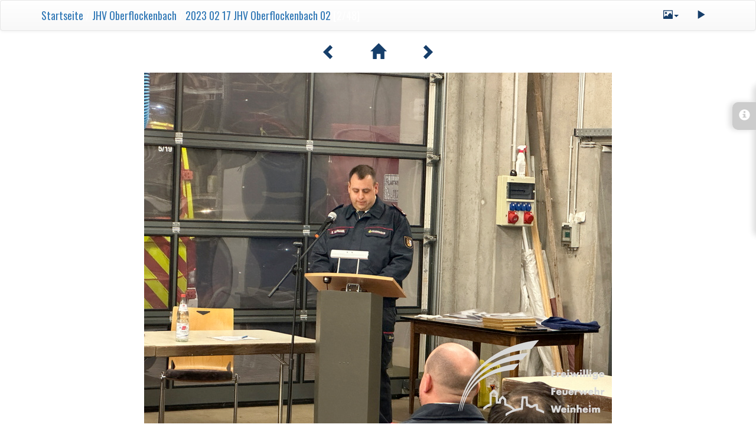

--- FILE ---
content_type: text/html; charset=utf-8
request_url: https://bilder.feuerwehr-weinheim.de/picture.php?/56052/category/1650
body_size: 3158
content:
<!DOCTYPE html>
<html lang="de" dir="ltr">
<head>
    <meta http-equiv="Content-Type" content="text/html; charset=utf-8">
    <meta name="generator" content="Piwigo (aka PWG), see piwigo.org">
    <meta name="viewport" content="width=device-width, initial-scale=1, maximum-scale=1">
    <meta name="keywords" content="2023, Abteilung Oberflockenbach, Jahreshauptversammlung">
    <meta name="description" content="2023 02 17 JHV Oberflockenbach 02 - 2023_02_17_JHV_Oberflockenbach_02.jpg">

    <title>2023 02 17 JHV Oberflockenbach 02 | Feuerwehr Weinheim - Bildergalerie</title>
    <link rel="shortcut icon" type="image/x-icon" href="themes/default/icon/favicon.ico">
    <link rel="start" title="Startseite" href="/" >
    <link rel="search" title="Suchen" href="search.php">
    <link rel="first" title="Erste Seite" href="picture.php?/56051/category/1650">
    <link rel="prev" title="Zurück" href="picture.php?/56051/category/1650">
    <link rel="next" title="Vorwärts" href="picture.php?/56053/category/1650">
    <link rel="last" title="Letzte Seite" href="picture.php?/56098/category/1650">
    <link rel="up" title="Vorschaubilder" href="index.php?/category/1650">


    




<link rel="stylesheet" type="text/css" href="_data/combined/6ea704.css">
<link rel="stylesheet" type="text/css" href="//maxcdn.bootstrapcdn.com/font-awesome/4.3.0/css/font-awesome.min.css?v11.5.0">
<link rel="stylesheet" type="text/css" href="_data/combined/ck3l6g.css">







<script type="text/javascript" src="_data/combined/1y3qtrb.js"></script>

    <!--[if lt IE 7]>
    <script type="text/javascript" src="themes/default/js/pngfix.js"></script>
    <![endif]-->

</head>

<body id="thePicturePage">
    <div id="the_page">



<!-- End of header.tpl --><!-- Start of picture.tpl -->



<nav class="navbar navbar-default" role="navigation">
    <div class="container">
        <div class="navbar-header">
            <button type="button" class="navbar-toggle" data-toggle="collapse" data-target="#navbar-contextual">
                <span class="sr-only">Toggle navigation</span>
                <span class="icon-bar"></span>
                <span class="icon-bar"></span>
                <span class="icon-bar"></span>
            </button>
            <div class="navbar-brand"><a href="/">Startseite</a> / <a href="index.php?/category/1650">JHV Oberflockenbach</a> / <a href>2023 02 17 JHV Oberflockenbach 02</a> [2/48]</div>
        </div>
        <div class="navbar-right navbar-collapse collapse" id="navbar-contextual">
            <ul class="nav navbar-nav">

                <li class="dropdown">
                    <a href="#" class="dropdown-toggle" data-toggle="dropdown">
                        <span class="glyphicon glyphicon-picture"></span><span class="glyphicon-text">Bildgrößen</span><span class="caret"></span>
                    </a>
                    <ul class="dropdown-menu" role="menu">
                        <li id="derivativemedium" class="derivative-li active">
                            <a href="javascript:changeImgSrc('_data/i/upload/2023/02/21/20230221203845-5b2b7990-me.jpg','medium','medium')" rel="nofollow">
                                mittel<span class="derivativeSizeDetails"> (792 x 594)</span>
                            </a>
                        </li>
                        <li id="derivativexlarge" class="derivative-li">
                            <a href="javascript:changeImgSrc('_data/i/upload/2023/02/21/20230221203845-5b2b7990-xl.jpg','xlarge','xlarge')" rel="nofollow">
                                besonders groß<span class="derivativeSizeDetails"> (1224 x 918)</span>
                            </a>
                        </li>
                    </ul>
                </li>
                <li>
                    <a href="picture.php?/56052/category/1650&amp;slideshow=" title="Slideshow" rel="nofollow">
                        <span class="glyphicon glyphicon-play"></span><span class="glyphicon-text">Slideshow</span>
                    </a>
                </li>
            </ul>
        </div>
    </div>
</nav>




<div class="container">
<div id="navigationButtons">


<a href="picture.php?/56051/category/1650" title="Zurück : 2023 02 17 JHV Oberflockenbach 01"> <span class="glyphicon glyphicon-chevron-left"></span><span class="glyphicon-text">Zurück</span> </a><a href="index.php?/category/1650" title="Vorschaubilder"> <span class="glyphicon glyphicon-home"></span><span class="glyphicon-text">Vorschaubilder</span> </a><a href="picture.php?/56053/category/1650" title="Vorwärts : 2023 02 17 JHV Oberflockenbach 03"> <span class="glyphicon glyphicon-chevron-right"></span><span class="glyphicon-text">Vorwärts</span> </a>
</div>

</div>

<div id="theImage">
    
<img src="_data/i/upload/2023/02/21/20230221203845-5b2b7990-me.jpg" width="792" height="594" alt="2023_02_17_JHV_Oberflockenbach_02.jpg" id="theMainImage" usemap="#mapmedium" title="2023 02 17 JHV Oberflockenbach 02 - 2023_02_17_JHV_Oberflockenbach_02.jpg">

<map name="mapmedium"><area shape=rect coords="0,0,198,594" href="picture.php?/56051/category/1650" title="Zurück : 2023 02 17 JHV Oberflockenbach 01" alt="2023 02 17 JHV Oberflockenbach 01"><area shape=rect coords="198,0,591,148" href="index.php?/category/1650" title="Vorschaubilder" alt="Vorschaubilder"><area shape=rect coords="595,0,792,594" href="picture.php?/56053/category/1650" title="Vorwärts : 2023 02 17 JHV Oberflockenbach 03" alt="2023 02 17 JHV Oberflockenbach 03"></map><map name="mapxlarge"><area shape=rect coords="0,0,306,918" href="picture.php?/56051/category/1650" title="Zurück : 2023 02 17 JHV Oberflockenbach 01" alt="2023 02 17 JHV Oberflockenbach 01"><area shape=rect coords="306,0,913,229" href="index.php?/category/1650" title="Vorschaubilder" alt="Vorschaubilder"><area shape=rect coords="920,0,1224,918" href="picture.php?/56053/category/1650" title="Vorwärts : 2023 02 17 JHV Oberflockenbach 03" alt="2023 02 17 JHV Oberflockenbach 03"></map>
</div>
<div id="sidebar">
    <div id="info-content" class="info">
        <dl>
            <h4>Information</h4>
            <div id="datecreate" class="imageInfo">
                <dt>Erstellt am</dt>
                <dd><a href="index.php?/created-monthly-list-2023-02-17" rel="nofollow">Freitag 17 Februar 2023</a></dd>
            </div>
            <div id="Tags" class="imageInfo">
                <dt>Schlagwörter</dt>
                <dd>
                    <a href="index.php?/tags/340-2023">2023</a>, <a href="index.php?/tags/18-abteilung_oberflockenbach">Abteilung Oberflockenbach</a>, <a href="index.php?/tags/23-jahreshauptversammlung">Jahreshauptversammlung</a>                </dd>
            </div>
            <div id="Categories" class="imageInfo">
                <dt>Alben</dt>
                <dd>
                <a href="index.php?/category/1650">JHV Oberflockenbach</a>
                </dd>
            </div>
        </dl>
    </div>
    <div class="handle">
        <a id="info-link" href="#">
            <span class="glyphicon glyphicon-info-sign" aria-hidden="true"></span>
        </a>
    </div>
</div>

<div class="container">
    <section id="important-info">
        <div id="visits">
            <b>Besuche</b>
            <span class="count">509</span>
        </div>
    </section>
</div>

    
<div class="container">
    <section id="share">
        <a href="http://twitter.com/share?text=2023 02 17 JHV Oberflockenbach 02&amp;url=https://bilder.feuerwehr-weinheim.de/picture.php?/56052/category/1650"
           onclick="window.open(this.href, 'twitter-share', 'width=550,height=235');return false;" title="Share on Twitter">
            <i class="fa fa-twitter"></i>
        </a>
        <a href="https://www.facebook.com/sharer/sharer.php?u=https://bilder.feuerwehr-weinheim.de/picture.php?/56052/category/1650"
           onclick="window.open(this.href, 'facebook-share','width=580,height=296');return false;" title="Share on Facebook">
            <i class="fa fa-facebook"></i>
        </a>
        <a href="https://plus.google.com/share?url=https://bilder.feuerwehr-weinheim.de/picture.php?/56052/category/1650"
           onclick="window.open(this.href, 'google-plus-share', 'width=490,height=530');return false;" title="Share on Google+">
            <i class="fa fa-google-plus"></i>
        </a>
    </section>
</div>



<!--
<div id="imageToolBar">
<div id="navigationButtons">


<a href="picture.php?/56051/category/1650" title="Zurück : 2023 02 17 JHV Oberflockenbach 01"> <span class="glyphicon glyphicon-chevron-left"></span><span class="glyphicon-text">Zurück</span> </a><a href="index.php?/category/1650" title="Vorschaubilder"> <span class="glyphicon glyphicon-home"></span><span class="glyphicon-text">Vorschaubilder</span> </a><a href="picture.php?/56053/category/1650" title="Vorwärts : 2023 02 17 JHV Oberflockenbach 03"> <span class="glyphicon glyphicon-chevron-right"></span><span class="glyphicon-text">Vorwärts</span> </a>
</div>


-->
        <!-- Start of footer.tpl -->
        <div class="copyright container">
            <div class="text-center">
                
                &copy; 2026 <a href="https://www.feuerwehr-weinheim.de" class="Piwigo">Feuerwehr Weinheim</a> - All Rights reserved. | Bootstrap Default theme by <a href="https://philio.me/">Phil Bayfield</a>

                | <a href="mailto:info@feuerwehr-weinheim.de">Kontakt</a><br><br>
                <img src="https://bilder.feuerwehr-weinheim.de/themes/bootstrapdefault/img/ffw3z_web_col.png" alt="Feuerwehr Weinheim Logo" style="margin-top: 50px;" />

<script type="text/javascript">//<![CDATA[

function changeImgSrc(url,typeSave,typeMap) {var theImg = document.getElementById("theMainImage");if (theImg) {theImg.removeAttribute("width");theImg.removeAttribute("height");theImg.src = url;theImg.useMap = "#map"+typeMap;}jQuery('.derivative-li').removeClass('active');jQuery('#derivative'+typeMap).addClass('active');document.cookie = 'picture_deriv='+typeSave+';path=/';}
document.onkeydown = function(e){e=e||window.event;if (e.altKey) return true;var target=e.target||e.srcElement;if (target && target.type) return true;var keyCode=e.keyCode||e.which, docElem=document.documentElement, url;switch(keyCode){case 63235: case 39: if (e.ctrlKey || docElem.scrollLeft==docElem.scrollWidth-docElem.clientWidth)url="picture.php?/56053/category/1650"; break;case 63234: case 37: if (e.ctrlKey || docElem.scrollLeft==0)url="picture.php?/56051/category/1650"; break;case 36: if (e.ctrlKey)url="picture.php?/56051/category/1650"; break;case 35: if (e.ctrlKey)url="picture.php?/56098/category/1650"; break;case 38: if (e.ctrlKey)url="index.php?/category/1650"; break;}if (url) {window.location=url.replace("&amp;","&"); return false;}return true;}
document.onkeydown = function(e){e=e||window.event;if (e.altKey) return true;var target=e.target||e.srcElement;if (target && target.type) return true;var keyCode=e.keyCode||e.which, docElem=document.documentElement, url;switch(keyCode){case 63235: case 39: if (e.ctrlKey || docElem.scrollLeft==docElem.scrollWidth-docElem.clientWidth)url="picture.php?/56053/category/1650"; break;case 63234: case 37: if (e.ctrlKey || docElem.scrollLeft==0)url="picture.php?/56051/category/1650"; break;case 36: if (e.ctrlKey)url="picture.php?/56051/category/1650"; break;case 35: if (e.ctrlKey)url="picture.php?/56098/category/1650"; break;case 38: if (e.ctrlKey)url="index.php?/category/1650"; break;}if (url) {window.location=url.replace("&amp;","&"); return false;}return true;}
//]]></script>

            </div>
        </div>
    </div>
</body>
</html>

--- FILE ---
content_type: text/css
request_url: https://bilder.feuerwehr-weinheim.de/_data/combined/ck3l6g.css
body_size: 3062
content:
/*BEGIN header */
@import url('https://fonts.googleapis.com/css?family=Oswald');
/*BEGIN local/bootstrapdefault/custom.css */
body{font-family:"Helvetica Neue",Helvetica, Arial, sans-serif;font-size:16px;color:#787878}.navbar-main{background:#163e6a;border-bottom:4px solid #1b9bff}#navbar-contextual>.navbar-nav>li>a,#navigationButtons>a,#share>a{color:#163e6a}#navbar-menubar>.navbar-nav>li>a,.navbar-brand{color:#fff !important;font-size:18px;font-family:"Oswald", Arial, Helvetica, sans-serif}h3.title{font-family:"Oswald", Arial, Helvetica, sans-serif}#theHeader{color:#163e6a;font-family:Oswald}#albumDescription{display:inline-block;background:#f3f3f3;box-sizing:border-box;padding:20px;width:100%;margin-bottom:30px}h3.albumTitle{font-family:"Oswald", Arial, Verdana, sans-serif;color:#163e6a;margin-bottom:20px}.navbar-default .navbar-nav>li>a:focus,.navbar-default .navbar-nav>li>a:hover{color:#333;background-color:transparent}.navbar-default .navbar-nav>.open>a,.navbar-default .navbar-nav>.open>a:focus,.navbar-default .navbar-nav>.open>a:hover{background:#2f6eb3 !important}.dropdown-menu>li>a{color:#fff !important}.dropdown-menu{background:#2f6eb3}.dropdown-menu>li>a:hover{background:#4eb1ff}.ellipsis{line-height:34px}
/*BEGIN themes/bootstrapdefault/fixplugins.css */
.thumbnail > img,.thumbnail a > img,.carousel-inner > .item > img,.carousel-inner > .item > a > img{display:block;max-width:100%;height:auto}.html-radios-inline input[type=radio]{position:absolute;margin-left:-20px;margin-top:4px \9}.html-radios-inline label + label{margin-top:0;margin-left:10px}.btn-group-lg > .btn{padding:10px 16px;font-size:18px;line-height:1.3333333;border-radius:6px}.btn-group-sm > .btn{padding:5px 10px;font-size:12px;line-height:1.5;border-radius:3px}.btn-group-xs > .btn{padding:1px 5px;font-size:12px;line-height:1.5;border-radius:3px}.dl-horizontal dd:before,.dl-horizontal dd:after,.container:before,.container:after,.container-fluid:before,.container-fluid:after,.row:before,.row:after,.form-horizontal .form-group:before,.form-horizontal .form-group:after,.btn-toolbar:before,.btn-toolbar:after,.btn-group-vertical > .btn-group:before,.btn-group-vertical > .btn-group:after,.nav:before,.nav:after,.navbar:before,.navbar:after,.navbar-header:before,.navbar-header:after,.navbar-collapse:before,.navbar-collapse:after,.pager:before,.pager:after,.panel-body:before,.panel-body:after,.modal-footer:before,.modal-footer:after{content:" ";display:table}.dl-horizontal dd:after,.container:after,.container-fluid:after,.row:after,.form-horizontal .form-group:after,.btn-toolbar:after,.btn-group-vertical > .btn-group:after,.nav:after,.navbar:after,.navbar-header:after,.navbar-collapse:after,.pager:after,.panel-body:after,.modal-footer:after{clear:both}.pwg-icon{position:relative;top:1px;display:inline-block;font-family:'Glyphicons Halflings';font-style:normal;font-weight:normal;line-height:1;-webkit-font-smoothing:antialiased;-moz-osx-font-smoothing:grayscale}.pwg-button-text{display:none}#languageSwitch{display:none}ul.thumbnailCategories,ul.thumbnails,ul#thumbnails{-webkit-padding-start:0px}#content div.loader{display:none}
